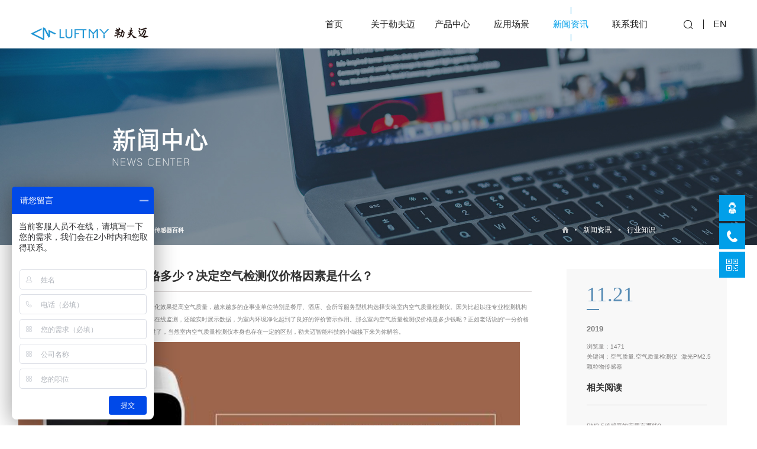

--- FILE ---
content_type: text/html; charset=utf-8
request_url: https://www.luftmy.com/article_read_412.html
body_size: 7818
content:
<!DOCTYPE html>
<html>
<head>
<meta charset="UTF-8">
<meta http-equiv="X-UA-Compatible" content="IE=edge,chrome=1" />
<meta http-equiv="Cache-Control" content="max-age=31557600" />
<meta name="renderer" content="webkit">
<meta name="screen-orientation" content="portrait">
<meta name="x5-orientation" content="portrait">
<meta name="format-detection" content="telephone=no,email=no,adress=no">
<meta name="viewport" content="width=device-width, initial-scale=1.0, maximum-scale=1.0, user-scalable=no, shrink-to-fit=no">
<meta name="apple-mobile-web-app-capable" content="yes">
<meta name="apple-mobile-web-app-status-bar-style" content="black">
<title>室内空气质量检测仪价格多少？决定空气检测仪价格因素是什么？</title>
<meta name="keywords" content="空气质量.空气质量检测仪,激光PM2.5颗粒物传感器" />
<meta name="description" content="在关注室内环境质量的同时，为了达到更好的净化效果提高空气质量，越来越多的企事业单位特别是餐厅、酒店、会所等服务型机构选择安装室内空气质量检测仪。因为比起以往专业检测机构的检测来说，室内空气质量检测仪可以做到长期在线监测，还能实时展示数据，为室内环境净化起到了良好的评价警示作用。那么室内空气质量检测仪价格是多少钱呢？正如老话说的“一" />
<link rel="icon" href="/favicon.ico">

<link rel="stylesheet" href="https://www.luftmy.com/templates/specialty/css/font_1176331_mc54u8675k.css">
<link rel="stylesheet" href="https://www.luftmy.com/templates/specialty/css/main.css">
<link rel="stylesheet" href="https://www.luftmy.com/templates/specialty/css/public.css">
<link rel="stylesheet" href="https://www.luftmy.com/templates/specialty/css/style.css">
<link rel="stylesheet" href="https://www.luftmy.com/templates/specialty/css/xinwen.css">


<script type="text/javascript" src="https://www.luftmy.com/templates/specialty/js/jquery-1.12.4.min.js"></script>
<script type="text/javascript" src="https://www.luftmy.com/templates/specialty/js/js.js"></script>



</head>
<body class="home Index box-sizing-border">
<!--pc端导航-->
<header class="header">
	<div class="header-main w1600 relative">
				<a href="http://www.luftmy.com/" class="logo">
			<img src="https://www.luftmy.com/upfile/2023/09/20230908142334_597.png" alt="广州勒夫迈智能科技有限公司" >
		</a>
		
		
		<span class="active-navItem">
			<i class="icon-arrow-right"></i>
			Back
		</span>
		<div class="m-header__cont">
			<a href="#" class="js-search__btn icon-chaxun"></a>
			<i class="line"></i>
			<div class="m-menu">
				<i></i>
				<i></i>
				<i></i>
			</div>
		</div>

		<div class="header-content">
			<div class="navigation">
				<nav class="header-navs">
					<ul>
																		<li class="">
							<a href="https://www.luftmy.com/index.php" class="sub-item">
								<span class="nc">首页</span>
								<span class="ne">首页</span>
								<b class="sub-arrow icon- iconarrow-right"></b>
							</a>
						</li>
																								<li class="nav-product has-sub__item ">
							<a href="https://www.luftmy.com/article_list_8.html" class="sub-item">
								<span class="nc">关于勒夫迈</span>
								<span class="ne">关于勒夫迈</span>
								<b class="sub-arrow icon- iconarrow-right"><img src="https://www.luftmy.com/templates/specialty/img/icon_jt_2_2_1.png" style="width:60%;"></b>
							</a>
							<div class="sub-menu">
								<div class="nav-column2">
									<img src="https://www.luftmy.com/templates/specialty/picture/20200723175846175.jpg">
									<p>技术服务热线：158-7527-1139</p>
									<p>产品咨询热线：153-2201-4708</p>
									<p>合作邮箱：hui.wang@luftmy.com</p>
									<p>公司座机：020-83706905</p>
								</div>
																<div class="nav-column">
									<dl>
										<dt>
											<a href="https://www.luftmy.com/article_list_8.html">关于我们</a>
										</dt>
																			</dl>
								</div>
																<div class="nav-column">
									<dl>
										<dt>
											<a href="https://www.luftmy.com/article_list_9.html">企业文化</a>
										</dt>
																			</dl>
								</div>
																<div class="nav-column">
									<dl>
										<dt>
											<a href="https://www.luftmy.com/article_list_10.html">发展历程</a>
										</dt>
																			</dl>
								</div>
																<div class="nav-column">
									<dl>
										<dt>
											<a href="https://www.luftmy.com/article_list_13.html">企业优势</a>
										</dt>
																			</dl>
								</div>
																<div class="nav-column">
									<dl>
										<dt>
											<a href="https://www.luftmy.com/article_list_113.html">企业荣誉</a>
										</dt>
																			</dl>
								</div>
								
							</div>
						</li>
						
																								<li class="nav-product has-sub__item ">
							<a href="https://www.luftmy.com/article_list_3.html" class="sub-item">
								<span class="nc">产品中心</span>
								<span class="ne">产品中心</span>
								<b class="sub-arrow icon- iconarrow-right"><img src="https://www.luftmy.com/templates/specialty/img/icon_jt_2_2_1.png" style="width:60%;"></b>
							</a>
							<div class="sub-menu">
								<div class="nav-column2">
									<img src="https://www.luftmy.com/templates/specialty/picture/20200723175846175.jpg">
									<p>技术服务热线：158-7527-1139</p>
									<p>产品咨询热线：153-2201-4708</p>
									<p>合作邮箱：hui.wang@luftmy.com</p>
									<p>公司座机：020-83706905</p>
								</div>
																<div class="nav-column">
									<dl>
										<dt>
											<a href="https://www.luftmy.com/article_list_18.html">PM2.5传感器</a>
										</dt>
																				<dd>
											<a href="https://www.luftmy.com/article_list_30.html">
												激光粉尘传感器											</a>
										</dd>
																				<dd>
											<a href="https://www.luftmy.com/article_list_31.html">
												红外粉尘传感器											</a>
										</dd>
																				<dd>
											<a href="https://www.luftmy.com/article_list_32.html">
												微尘/灰尘传感器											</a>
										</dd>
																				<dd>
											<a href="https://www.luftmy.com/article_list_64.html">
												浊度传感器											</a>
										</dd>
																				<dd>
											<a href="https://www.luftmy.com/article_list_119.html">
												尘埃粒子计数器											</a>
										</dd>
																			</dl>
								</div>
																<div class="nav-column">
									<dl>
										<dt>
											<a href="https://www.luftmy.com/article_list_19.html">气体传感器</a>
										</dt>
																				<dd>
											<a href="https://www.luftmy.com/article_list_65.html">
												CO2二氧化碳传感器											</a>
										</dd>
																				<dd>
											<a href="https://www.luftmy.com/article_list_66.html">
												电化学传感器											</a>
										</dd>
																				<dd>
											<a href="https://www.luftmy.com/article_list_67.html">
												VOC传感器											</a>
										</dd>
																				<dd>
											<a href="https://www.luftmy.com/article_list_68.html">
												温湿度传感器											</a>
										</dd>
																				<dd>
											<a href="https://www.luftmy.com/article_list_69.html">
												超声波氧气传感器											</a>
										</dd>
																				<dd>
											<a href="https://www.luftmy.com/article_list_117.html">
												甲烷传感器											</a>
										</dd>
																				<dd>
											<a href="https://www.luftmy.com/article_list_118.html">
												微型红外气体传感器											</a>
										</dd>
																				<dd>
											<a href="https://www.luftmy.com/article_list_70.html">
												可燃气体传感器											</a>
										</dd>
																				<dd>
											<a href="https://www.luftmy.com/article_list_71.html">
												冷媒泄漏监测传感器											</a>
										</dd>
																				<dd>
											<a href="https://www.luftmy.com/article_list_72.html">
												MEMS传感器											</a>
										</dd>
																			</dl>
								</div>
																<div class="nav-column">
									<dl>
										<dt>
											<a href="https://www.luftmy.com/article_list_20.html">多合一传感器</a>
										</dt>
																				<dd>
											<a href="https://www.luftmy.com/article_list_121.html">
												粉尘+VOC											</a>
										</dd>
																				<dd>
											<a href="https://www.luftmy.com/article_list_122.html">
												粉尘+温湿度											</a>
										</dd>
																				<dd>
											<a href="https://www.luftmy.com/article_list_123.html">
												粉尘+甲醛+温湿度											</a>
										</dd>
																				<dd>
											<a href="https://www.luftmy.com/article_list_124.html">
												粉尘+VOC+温湿度											</a>
										</dd>
																				<dd>
											<a href="https://www.luftmy.com/article_list_125.html">
												粉尘+VOC+CO2+温湿度											</a>
										</dd>
																				<dd>
											<a href="https://www.luftmy.com/article_list_126.html">
												粉尘+甲醛+VOC+温湿度											</a>
										</dd>
																				<dd>
											<a href="https://www.luftmy.com/article_list_127.html">
												粉尘+VOC+CO2											</a>
										</dd>
																				<dd>
											<a href="https://www.luftmy.com/article_list_132.html">
												按需组合											</a>
										</dd>
																			</dl>
								</div>
																<div class="nav-column">
									<dl>
										<dt>
											<a href="https://www.luftmy.com/article_list_29.html">空气质量检测仪</a>
										</dt>
																				<dd>
											<a href="https://www.luftmy.com/article_list_128.html">
												CO2、PM2.5、VOC检测											</a>
										</dd>
																				<dd>
											<a href="https://www.luftmy.com/article_list_129.html">
												PM2.5、温湿度检测											</a>
										</dd>
																				<dd>
											<a href="https://www.luftmy.com/article_list_130.html">
												CO2、甲醛、TVOC、温湿度检测											</a>
										</dd>
																				<dd>
											<a href="https://www.luftmy.com/article_list_131.html">
												ODM、OEM按需定制											</a>
										</dd>
																			</dl>
								</div>
																<div class="nav-column">
									<dl>
										<dt>
											<a href="https://www.luftmy.com/article_list_73.html">空调/新风控制面板</a>
										</dt>
																				<dd>
											<a href="https://www.luftmy.com/article_list_74.html">
												中央空调控制面板											</a>
										</dd>
																				<dd>
											<a href="https://www.luftmy.com/article_list_75.html">
												新风控制面板											</a>
										</dd>
																			</dl>
								</div>
								
							</div>
						</li>
						
																								<li class="nav-product has-sub__item ">
							<a href="https://www.luftmy.com/article_list_78.html" class="sub-item">
								<span class="nc">应用场景</span>
								<span class="ne">应用场景</span>
								<b class="sub-arrow icon- iconarrow-right"><img src="https://www.luftmy.com/templates/specialty/img/icon_jt_2_2_1.png" style="width:60%;"></b>
							</a>
							<div class="sub-menu">
								<div class="nav-column2">
									<img src="https://www.luftmy.com/templates/specialty/picture/20200723175846175.jpg">
									<p>技术服务热线：158-7527-1139</p>
									<p>产品咨询热线：153-2201-4708</p>
									<p>合作邮箱：hui.wang@luftmy.com</p>
									<p>公司座机：020-83706905</p>
								</div>
																<div class="nav-column">
									<dl>
										<dt>
											<a href="https://www.luftmy.com/article_list_78.html">家居家电</a>
										</dt>
																				<dd>
											<a href="https://www.luftmy.com/article_list_83.html">
												空气净化器											</a>
										</dd>
																				<dd>
											<a href="https://www.luftmy.com/article_list_84.html">
												新风控制器											</a>
										</dd>
																				<dd>
											<a href="https://www.luftmy.com/article_list_85.html">
												家用/中央空调											</a>
										</dd>
																				<dd>
											<a href="https://www.luftmy.com/article_list_86.html">
												新风系统											</a>
										</dd>
																				<dd>
											<a href="https://www.luftmy.com/article_list_87.html">
												家用吸尘器											</a>
										</dd>
																				<dd>
											<a href="https://www.luftmy.com/article_list_88.html">
												除螨仪											</a>
										</dd>
																				<dd>
											<a href="https://www.luftmy.com/article_list_89.html">
												扫地机器人											</a>
										</dd>
																				<dd>
											<a href="https://www.luftmy.com/article_list_90.html">
												空气质量检测仪											</a>
										</dd>
																			</dl>
								</div>
																<div class="nav-column">
									<dl>
										<dt>
											<a href="https://www.luftmy.com/article_list_79.html">医疗健康</a>
										</dt>
																				<dd>
											<a href="https://www.luftmy.com/article_list_91.html">
												消毒机											</a>
										</dd>
																				<dd>
											<a href="https://www.luftmy.com/article_list_92.html">
												二氧化碳培养箱											</a>
										</dd>
																				<dd>
											<a href="https://www.luftmy.com/article_list_93.html">
												呼吸机											</a>
										</dd>
																				<dd>
											<a href="https://www.luftmy.com/article_list_94.html">
												麻醉机											</a>
										</dd>
																			</dl>
								</div>
																<div class="nav-column">
									<dl>
										<dt>
											<a href="https://www.luftmy.com/article_list_80.html">环境监测</a>
										</dt>
																			</dl>
								</div>
																<div class="nav-column">
									<dl>
										<dt>
											<a href="https://www.luftmy.com/article_list_81.html">安防监测</a>
										</dt>
																				<dd>
											<a href="https://www.luftmy.com/article_list_95.html">
												烟雾报警器											</a>
										</dd>
																				<dd>
											<a href="https://www.luftmy.com/article_list_96.html">
												燃气监测仪											</a>
										</dd>
																				<dd>
											<a href="https://www.luftmy.com/article_list_97.html">
												扬尘监测仪											</a>
										</dd>
																				<dd>
											<a href="https://www.luftmy.com/article_list_98.html">
												油烟监测仪											</a>
										</dd>
																			</dl>
								</div>
																<div class="nav-column">
									<dl>
										<dt>
											<a href="https://www.luftmy.com/article_list_82.html">汽车电子</a>
										</dt>
																				<dd>
											<a href="https://www.luftmy.com/article_list_99.html">
												车载气体传感器方案											</a>
										</dd>
																				<dd>
											<a href="https://www.luftmy.com/article_list_100.html">
												汽车空调											</a>
										</dd>
																				<dd>
											<a href="https://www.luftmy.com/article_list_101.html">
												车载空气质量检测											</a>
										</dd>
																				<dd>
											<a href="https://www.luftmy.com/article_list_102.html">
												车载酒精检测											</a>
										</dd>
																				<dd>
											<a href="https://www.luftmy.com/article_list_103.html">
												车载净化器											</a>
										</dd>
																			</dl>
								</div>
								
							</div>
						</li>
						
																								<li class=" has-sub__item on">
							<a href="https://www.luftmy.com/article_list_12.html" class="sub-item">
								<span class="nc">新闻资讯</span>
								<span class="ne">新闻资讯</span>
								<b class="sub-arrow icon- iconarrow-right"><img src="https://www.luftmy.com/templates/specialty/img/icon_jt_2_2_1.png" style="width:60%;"></b>
							</a>
							<div class="sub-menu">
								<div class="nav-column">
									<dl>
																				<dd>
											<a href="https://www.luftmy.com/article_list_11.html">
												公司新闻											</a>
										</dd>
																				<dd>
											<a href="https://www.luftmy.com/article_list_12.html">
												行业知识											</a>
										</dd>
																				<dd>
											<a href="https://www.luftmy.com/article_list_15.html">
												日常问答											</a>
										</dd>
																				<dd>
											<a href="https://www.luftmy.com/article_list_16.html">
												传感器百科											</a>
										</dd>
																				
									</dl>
								</div>
							</div>
						</li>
																								<li class="">
							<a href="https://www.luftmy.com/article_list_77.html" class="sub-item">
								<span class="nc">联系我们</span>
								<span class="ne">联系我们</span>
								<b class="sub-arrow icon- iconarrow-right"></b>
							</a>
						</li>
												
						
					</ul>
				</nav>
			</div>
			<div class="header-lang">
				<a href="#" class="js-search__btn icon-chaxun"></a>
				<i class="line"></i>
				<a href="">EN</a>
			</div>
		</div>
	</div>
</header>

<!--搜索-->
<div class="header-handle"></div>
<section class="header-search__outbox">
	<div class="header-search__cont ">
		

		<form name="infosearch" method="post" action="https://www.luftmy.com/search_list.html">
		<input type="hidden" name="lng" value="cn">
		<input type="hidden" name="mid" value="0">
		<div class="search-box">
			<button class="search-btn icon-chaxun" name="botton" ></button>
			<input id="keyword" name="keyword" type="text" class="search_input" size="20" value="请输入关键词" onfocus="if (this.value=='请输入关键词'){this.value=''}" onblur="if(this.value==''){this.value='请输入关键词'}"/>
			<a href="#" class="search-close icon-close2"></a>
		</div>
		</form>
		
	</div>
</section>


<div class="pageBanner">
	<div class="imgDiv">
		<img src="https://www.luftmy.com/upfile/2023/11/20231102133919_868.jpg" alt="">
	</div>
	<!--<div class="layer">
		<div class="name">行业知识</div>
		<div class="nameImg"><p><p>Industry knowledge</p></p></div>
	</div>-->
	<div class="botDiv">
		<div class="pageNav">
			<ul>
								<li><a href="https://www.luftmy.com/article_list_11.html" class="">公司新闻<em></em></a></li>    
								<li><a href="https://www.luftmy.com/article_list_12.html" class="aNow">行业知识<em></em></a></li>    
								<li><a href="https://www.luftmy.com/article_list_15.html" class="">日常问答<em></em></a></li>    
								<li><a href="https://www.luftmy.com/article_list_16.html" class="">传感器百科<em></em></a></li>    
				
			</ul>
		</div>
		<div class="rightDiv">
			<div class="pageNow">
				<img src="https://www.luftmy.com/templates/specialty/img/nimg10_1.png">
<a href="https://www.luftmy.com/article_list_12.html">新闻资讯</a>
<a href="https://www.luftmy.com/article_list_12.html">行业知识</a>

			</div>
		</div>
	</div>
</div>
<!---->
<div class="pageBannerTel">
	<div class="imgDiv">
		<img src="https://www.luftmy.com/upfile/2023/11/20231102133919_868.jpg" alt="">
	</div>
	<!--<div class="txt">行业知识</div>-->
</div>

<div class="pageBox">
	<div class="grayBg"></div>
	<div class="treflip">
		<div class="w870 fl">
			<div class="newShow">
				<div class="name">室内空气质量检测仪价格多少？决定空气检测仪价格因素是什么？</div>
				<div class="content">
					<div>在关注室内环境质量的同时，为了达到更好的净化效果提高空气质量，越来越多的企事业单位特别是餐厅、酒店、会所等服务型机构选择安装室内空气质量检测仪。因为比起以往专业检测机构的检测来说，室内空气质量检测仪可以做到长期在线监测，还能实时展示数据，为室内环境净化起到了良好的评价警示作用。那么室内空气质量检测仪价格是多少钱呢？正如老话说的&ldquo;一分价格一分货&rdquo;，用在室内空气质量检测仪上在合适不过了，当然室内空气质量检测仪本身也存在一定的区别，勒夫迈智能科技的小编接下来为你解答。</div>
<div><img src="/upfile/2023/10/20231025101604_322.jpg" alt="" /></div>
<div>勒夫迈PM2.5检测仪用于测量空气中PM2.5（可入肺颗粒物）数值的专用检测仪器。适用于公共场所环境、大气环境和室内空气的测定，还可用于空气净化器净化效率的评价分析。</div>
<div>室内空气质量检测仪通常情况是以检测室内空气质量为主的，而根据安装场所与检测项需求的不同，检测仪器的种类也并不相同。我们常见的五合一、八合一均指的是检测项，如：温度、湿度、PM2.5、PM10、甲醛、TVOC、二氧化碳等。而在一些特殊的场所也会用到噪声、光照、氧气的检测需求。由于检测项的不同，定义了设备中的传感器元件的不同，传感器多的检测仪器自然价格要高一些。加之即便是同种的检测项也存在检测精度的差异，打比方说检测项可以精确到0.0001个单位，而常规的只能检测到0.1个单位，自然仪器的价格因此区别开来了。所以在选购室内环境监测仪器的时候一定要关注检测项和监测精度，这是决定室内空气质量检测仪价格的关键。</div>
<div><img src="/upfile/2023/10/20231025101632_921.jpg" alt="" /></div>
<div>除此之外，对于检测需求还体现在数据的形式上。有些用户在选购时需要的是长期监测分析的设备，但往往不知不觉看的都是手持式空气检测仪。实际上这里就是室内空气质量检测仪的两种不同形式了，一即是简单的手持式检测仪，形态类似弹簧秤，打开即能看到检测数值，但数值往往不能导出，仅能做简单的估量。市场监督局曾经对市面上的手持式检测仪进行校准检测，结果是超过八成的手持式检测仪不能达到精准测量的要求。另一种是室内环境在线监测系统，相对于手持式检测仪要复杂，它是建立在联网模式下，将检测数据传输到电脑、手机等各类屏幕及操作系统上，通过长期对某个区域的定点检测，能够精准统计当前区域下的室内环境状况，还可以通过表格、图表等形式将历史数据导出，为室内环境污染溯源与环境改善起到了良好的监督作用。手持式检测仪与室内环境在线监测系统的本质均是对室内环境进行检测的仪器，但实际运用场景与过程相差甚远，其购买价格与实用功能成正比也是理所当然。</div>
<div><img src="/upfile/2023/10/20231025101701_904.jpg" alt="" /></div>
<div>粉尘传感器品牌勒夫迈高精度激光pm2.5传感器LD11是一款基于激光米氏MIE散射理论的高精度颗粒物浓度传感器，可连续采集并计算单位体积内空气中不同粒径的悬浮颗粒物个数，即颗粒物浓度分布，进而换算成为质量浓度，并以通用数字接口形式输出。勒夫迈激光数字式PM2.5传感器LD11具有体积小精度高，抗干扰能力强，功耗低寿命长，零错误报警率响应时间短等特性，本高精度激光pm2.5传感器可嵌入各种与空气中悬浮颗粒物浓度相关的如空气检测仪等仪器仪表或环境改善设备，提供及时准确的浓度数据。</div>
<div>最后值得一提的是，当前室内空气质量检测仪目前没有标准进行规范，想要采购正规的仪器还是需要认准正规品牌，如勒夫迈智能科技，室内空气质量检测仪均通过计量校准检验报告，保障了仪器的精准度。</div>				</div>
			</div>
			<div class="pagetag">关键词：<a href="https://www.luftmy.com/index.php?ac=search&at=taglist&tagkey=%E7%A9%BA%E6%B0%94%E8%B4%A8%E9%87%8F.%E7%A9%BA%E6%B0%94%E8%B4%A8%E9%87%8F%E6%A3%80%E6%B5%8B%E4%BB%AA">空气质量.空气质量检测仪</a><a href="https://www.luftmy.com/index.php?ac=search&at=taglist&tagkey=%E6%BF%80%E5%85%89PM2.5%E9%A2%97%E7%B2%92%E7%89%A9%E4%BC%A0%E6%84%9F%E5%99%A8">激光PM2.5颗粒物传感器</a></div>
			<div class="pageDown">
				<ul>

										<li><b>上一篇：</b><a title="CO2传感器：密闭空间内CO2浓度监测与安全管理" href="https://www.luftmy.com/article_read_413.html">CO2传感器：密闭空间内CO2浓度监测与安全管理</a></li>
					

										<li><b>下一篇：</b><a title="冬季安装新风系统，改善室内空气质量" href="https://www.luftmy.com/article_read_411.html">冬季安装新风系统，改善室内空气质量</a></li>
					
				</ul>
			</div> 
		</div>
		<div class="w280 fr">
			<div class="sideSearch sideSearch2">
				<div class="jgdtcDiv">
					<div class="time">
						<div class="month">11.21</div>
						<em></em>
						<div class="year">2019</div>
					</div>
					<div class="p">
						浏览量：1471<br>
						关键词：<a href="https://www.luftmy.com/index.php?ac=search&at=taglist&tagkey=%E7%A9%BA%E6%B0%94%E8%B4%A8%E9%87%8F.%E7%A9%BA%E6%B0%94%E8%B4%A8%E9%87%8F%E6%A3%80%E6%B5%8B%E4%BB%AA">空气质量.空气质量检测仪</a><a href="https://www.luftmy.com/index.php?ac=search&at=taglist&tagkey=%E6%BF%80%E5%85%89PM2.5%E9%A2%97%E7%B2%92%E7%89%A9%E4%BC%A0%E6%84%9F%E5%99%A8">激光PM2.5颗粒物传感器</a>					</div>
					<div class="h6">相关阅读</div>
					<div class="list">
						<ul>
														<li><a class="infolist" title="PM2.5传感器的应用有哪些?" href="https://www.luftmy.com/article_read_1056.html">PM2.5传感器的应用有哪些?</a></li>  
														<li><a class="infolist" title="空气质量传感器助力改善室内空气质量" href="https://www.luftmy.com/article_read_1052.html">空气质量传感器助力改善室内空气质量</a></li>  
														<li><a class="infolist" title="PM2.5传感器红外和激光哪个更胜一筹？" href="http://mp.weixin.qq.com/s/DLrfZ0dkE1xhOnc69dACCA">PM2.5传感器红外和激光哪个更胜一筹？</a></li>  
														<li><a class="infolist" title="便捷PM2.5检测仪检测室内空气污染，造成室内空气污染有哪些？" href="https://www.luftmy.com/article_read_403.html">便捷PM2.5检测仪检测室内空气污染，造成室内空气污染有哪些？</a></li>  
														<li><a class="infolist" title="红外与激光两种PM2.5粉尘传感器的特点" href="https://www.luftmy.com/article_read_402.html">红外与激光两种PM2.5粉尘传感器的特点</a></li>  
														<li><a class="infolist" title="高精度PM2.5传感器在大气飘尘灰尘检测中的应用" href="https://www.luftmy.com/article_read_401.html">高精度PM2.5传感器在大气飘尘灰尘检测中的应用</a></li>  
														<li><a class="infolist" title="智能空调净化系统中的PM2.5传感器应用" href="https://www.luftmy.com/article_read_400.html">智能空调净化系统中的PM2.5传感器应用</a></li>  
														<li><a class="infolist" title="PM2.5传感器在室内空气净化设备中的使用" href="https://www.luftmy.com/article_read_399.html">PM2.5传感器在室内空气净化设备中的使用</a></li>  
														<li><a class="infolist" title="PM2.5传感器产品技术原理及选型参考建议" href="https://www.luftmy.com/article_read_398.html">PM2.5传感器产品技术原理及选型参考建议</a></li>  
														<li><a class="infolist" title="PM2.5传感器 空气净化器等空气净化与检测器的红人" href="https://www.luftmy.com/article_read_395.html">PM2.5传感器 空气净化器等空气净化与检测器的红人</a></li>  
							
						</ul>
					</div>
					<div class="h6">相关产品</div>
					<div class="list">
						<ul>
														<li><a class="infolist" title="PM2.5传感器的应用有哪些?" href="https://www.luftmy.com/article_read_1056.html">PM2.5传感器的应用有哪些?</a></li>  
														<li><a class="infolist" title="空气质量传感器助力改善室内空气质量" href="https://www.luftmy.com/article_read_1052.html">空气质量传感器助力改善室内空气质量</a></li>  
														<li><a class="infolist" title="PM2.5传感器红外和激光哪个更胜一筹？" href="http://mp.weixin.qq.com/s/DLrfZ0dkE1xhOnc69dACCA">PM2.5传感器红外和激光哪个更胜一筹？</a></li>  
														<li><a class="infolist" title="M31(PM2.5、温度、湿度)检测仪（ODMOEM业务）" href="https://www.luftmy.com/article_read_129.html">M31(PM2.5、温度、湿度)检测仪（ODMOEM业务）</a></li>  
														<li><a class="infolist" title="M58(CO2、甲醛、TVOC、温湿度)检测仪（ODMOEM业务）" href="https://www.luftmy.com/article_read_128.html">M58(CO2、甲醛、TVOC、温湿度)检测仪（ODMOEM业务）</a></li>  
														<li><a class="infolist" title="M1000(PM2.5、温度、湿度)检测仪（ODMOEM业务）" href="https://www.luftmy.com/article_read_127.html">M1000(PM2.5、温度、湿度)检测仪（ODMOEM业务）</a></li>  
														<li><a class="infolist" title="AQM31-W空气检测仪（ODMOEM业务）" href="https://www.luftmy.com/article_read_126.html">AQM31-W空气检测仪（ODMOEM业务）</a></li>  
														<li><a class="infolist" title="LD19激光粉尘传感器" href="https://www.luftmy.com/article_read_92.html">LD19激光粉尘传感器</a></li>  
														<li><a class="infolist" title="LD13C 室内粉尘传感器" href="https://www.luftmy.com/article_read_89.html">LD13C 室内粉尘传感器</a></li>  
														<li><a class="infolist" title="LD16 激光粉尘PM2.5传感器" href="https://www.luftmy.com/article_read_88.html">LD16 激光粉尘PM2.5传感器</a></li>  
							
						</ul>
					</div>
				</div>
			</div>
		</div>   
		<div class="clear_f"></div>
	</div>
</div>
<!---->
	
<div style="width: 100%; background: #fff; height: .1rem; clear: both;"></div>




<!--底部-->
<footer class="footer bg7">
	<div class="top">
		<div class="wrap3">
			<div class="flex-box" flex="as jb">
				<div class="list" flex="as jb">
																														<div class="list-li">
						<div class="title">关于勒夫迈</div>
						<div class="a-box">
														<div class="a-li">
								<a class="a" href="https://www.luftmy.com/article_list_8.html"  data-url="link=brand-block-a-point">关于我们</a>
							</div>
														<div class="a-li">
								<a class="a" href="https://www.luftmy.com/article_list_9.html"  data-url="link=brand-block-a-point">企业文化</a>
							</div>
														<div class="a-li">
								<a class="a" href="https://www.luftmy.com/article_list_10.html"  data-url="link=brand-block-a-point">发展历程</a>
							</div>
														<div class="a-li">
								<a class="a" href="https://www.luftmy.com/article_list_13.html"  data-url="link=brand-block-a-point">企业优势</a>
							</div>
														<div class="a-li">
								<a class="a" href="https://www.luftmy.com/article_list_113.html"  data-url="link=brand-block-a-point">企业荣誉</a>
							</div>
													</div>
					</div>
																				<div class="list-li">
						<div class="title">产品中心</div>
						<div class="a-box">
														<div class="a-li">
								<a class="a" href="https://www.luftmy.com/article_list_18.html"  data-url="link=brand-block-a-point">PM2.5传感器</a>
							</div>
														<div class="a-li">
								<a class="a" href="https://www.luftmy.com/article_list_19.html"  data-url="link=brand-block-a-point">气体传感器</a>
							</div>
														<div class="a-li">
								<a class="a" href="https://www.luftmy.com/article_list_20.html"  data-url="link=brand-block-a-point">多合一传感器</a>
							</div>
														<div class="a-li">
								<a class="a" href="https://www.luftmy.com/article_list_29.html"  data-url="link=brand-block-a-point">空气质量检测仪</a>
							</div>
														<div class="a-li">
								<a class="a" href="https://www.luftmy.com/article_list_73.html"  data-url="link=brand-block-a-point">空调/新风控制面板</a>
							</div>
													</div>
					</div>
																				<div class="list-li">
						<div class="title">应用场景</div>
						<div class="a-box">
														<div class="a-li">
								<a class="a" href="https://www.luftmy.com/article_list_78.html"  data-url="link=brand-block-a-point">家居家电</a>
							</div>
														<div class="a-li">
								<a class="a" href="https://www.luftmy.com/article_list_79.html"  data-url="link=brand-block-a-point">医疗健康</a>
							</div>
														<div class="a-li">
								<a class="a" href="https://www.luftmy.com/article_list_80.html"  data-url="link=brand-block-a-point">环境监测</a>
							</div>
														<div class="a-li">
								<a class="a" href="https://www.luftmy.com/article_list_81.html"  data-url="link=brand-block-a-point">安防监测</a>
							</div>
														<div class="a-li">
								<a class="a" href="https://www.luftmy.com/article_list_82.html"  data-url="link=brand-block-a-point">汽车电子</a>
							</div>
													</div>
					</div>
																				<div class="list-li">
						<div class="title">新闻资讯</div>
						<div class="a-box">
														<div class="a-li">
								<a class="a" href="https://www.luftmy.com/article_list_11.html"  data-url="link=brand-block-a-point">公司新闻</a>
							</div>
														<div class="a-li">
								<a class="a" href="https://www.luftmy.com/article_list_12.html"  data-url="link=brand-block-a-point">行业知识</a>
							</div>
														<div class="a-li">
								<a class="a" href="https://www.luftmy.com/article_list_15.html"  data-url="link=brand-block-a-point">日常问答</a>
							</div>
														<div class="a-li">
								<a class="a" href="https://www.luftmy.com/article_list_16.html"  data-url="link=brand-block-a-point">传感器百科</a>
							</div>
													</div>
					</div>
																									

					<div class="list-li contact">
						<div class="title">联系方式</div>
						<div class="cont">
							<div class="flex-box" flex><span>技术服务热线：</span><div>158-7527-1139</div></div>
							<div class="flex-box" flex><span>产品咨询热线：</span><div>153-2201-4708</div></div>
							<div class="flex-box" flex><span>合作邮箱：</span><div>hui.wang@luftmy.com</div></div>
							<div class="flex-box" flex><span>公司座机：</span><div>020-83706905</div></div>
							<div class="flex-box" flex><span>公司地址：</span><div><p>广州市黄埔区环岭路13号</p></div></div>
						</div>
					</div>
				</div>
				<div class="code-block" flex="wrap as jb">
										<div class="code-li">
						<img src="https://www.luftmy.com/upfile/2023/09/20230912094924_404.jpg" width="114" height="114" alt="微信公众号">
						<p class="txt">微信公众号</p>
					</div>
										<div class="code-li">
						<img src="https://www.luftmy.com/upfile/2023/09/20230912094855_124.jpg" width="114" height="114" alt="官方客服微信">
						<p class="txt">官方客服微信</p>
					</div>
					
					
				</div>
			</div>
			<div class="friend" flex="as">
				<span class="friend-tit">友情链接：</span>
				<div class="a-box">
					

				</div>
			</div>
		</div>
	</div>
	<div class="foot-bot">
		<div class="wrap2" flex="wrap jb ac">
			<div class="left">
				<div class="copy">CopyRight 2012-2023 广州勒夫迈智能科技有限公司&nbsp;&nbsp;</div>
				<div class="links" flex="i wrap ac">
					<a href="https://beian.miit.gov.cn/">粤ICP备19063948号-1</a>
				</div>
			</div>
		</div>
	</div>
	</div>
</footer>

<div class="suspension">
	<div class="suspension-box">
		<a href="#" class="a a-service "><i class="i"></i></a>
		<a href="javascript:;" class="a a-service-phone "><i class="i"></i></a>
		<a href="javascript:;" class="a a-qrcode"><i class="i"></i></a>

		<a href="javascript:;" class="a a-top"><i class="i"></i></a>
		<div class="d d-service">
			<i class="arrow"></i>
			<div class="inner-box">
				<div class="d-service-item clearfix">
					<a href="https://affim.baidu.com/unique_43855947/chat?siteId=18571236&userId=43855947&siteToken=2524f6a0a02d15c74e7fd4b93b0317bb" class="clearfix"><span class="circle"><i class="i-qq"></i></span><h3>咨询在线客服</h3></a>
				</div>
			</div>
		</div>
		<div class="d d-service-phone">
			<i class="arrow"></i>
			<div class="inner-box">
				<div class="d-service-item clearfix">
					<span class="circle"><i class="i-tel1"></i></span>
					<div class="text">
						<p>技术服务热线：</p>
						<p class="red number">158-7527-1139</p>
					</div>
				</div>
				<div class="d-service-item clearfix">
					<span class="circle"><i class="i-tel2"></i></span>
					<div class="text">
						<p>产品咨询热线：</p>
						<p class="red number">153-2201-4708</p>
					</div>
				</div>
				<div class="d-service-item clearfix">
					<span class="circle"><i class="i-tel3"></i></span>
					<div class="text">
						<p>合作邮箱：</p>
						<p class="red number">hui.wang@luftmy.com</p>
					</div>
				</div>

			</div>
		</div>
		<div class="d d-qrcode">
			<i class="arrow"></i>
			<div class="inner-box">
			    				<div class="qrcode-img"><img src="https://www.luftmy.com/upfile/2023/09/20230912094924_404.jpg" alt="微信公众号"></div>
				<p>微信公众号</p>
				
			</div>
		</div>

	</div>
</div>

<script>
document.addEventListener("DOMContentLoaded", function() {
    var suspension = document.querySelector(".suspension");
    var aService = document.querySelector(".a-service");
    var aServicePhone = document.querySelector(".a-service-phone");
    var aQrcode = document.querySelector(".a-qrcode");
    var aTop = document.querySelector(".a-top");

    var dService = document.querySelector(".d-service");
    var dServicePhone = document.querySelector(".d-service-phone");
    var dQrcode = document.querySelector(".d-qrcode");

    aService.addEventListener("mouseenter", function() {
        dService.style.display = "block";
        dServicePhone.style.display = "none";
        dQrcode.style.display = "none";
    });

    aServicePhone.addEventListener("mouseenter", function() {
        dService.style.display = "none";
        dServicePhone.style.display = "block";
        dQrcode.style.display = "none";
    });

    aQrcode.addEventListener("mouseenter", function() {
        dService.style.display = "none";
        dServicePhone.style.display = "none";
        dQrcode.style.display = "block";
    });

    suspension.addEventListener("mouseleave", function() {
        dService.style.display = "none";
        dServicePhone.style.display = "none";
        dQrcode.style.display = "none";
    });

    aTop.addEventListener("click", function() {
        window.scrollTo(0, 0);
    });

    window.addEventListener("scroll", function() {
        var st = window.scrollY;
        if (st > 400) {
            aTop.style.display = "block";
        } else {
            aTop.style.display = "none";
        }
    });
});
</script>
<script>
var _hmt = _hmt || [];
(function() {
var hm = document.createElement("script");
hm.src = "https://hm.baidu.com/hm.js?2524f6a0a02d15c74e7fd4b93b0317bb";
var s = document.getElementsByTagName("script")[0];
s.parentNode.insertBefore(hm, s);
})();
</script>
<script>
var _hmt = _hmt || [];
(function() {
  var hm = document.createElement("script");
  hm.src = "https://hm.baidu.com/hm.js?fec51f36c764c305bb057f94a1b597f9";
  var s = document.getElementsByTagName("script")[0]; 
  s.parentNode.insertBefore(hm, s);
})();
</script>


<script type="text/javascript" src="https://www.luftmy.com/templates/specialty/js/wow.min.js"></script>
<script type="text/javascript" src="https://www.luftmy.com/templates/specialty/js/main.js"></script>

</body>
</html>

--- FILE ---
content_type: text/css
request_url: https://www.luftmy.com/templates/specialty/css/font_1176331_mc54u8675k.css
body_size: -47
content:
@font-face{font-family:iconfont;src:url(../fonts/font_1176331_mc54u8675k.woff) format('woff'),url(../fonts/font_1176331_mc54u8675k.svg) format('svg')}
.icon-chaxun:before{content:"\e604"}
.icon-close2:before{content:"\e620"}
.icon-arrow-right:before{content:"\e601"}
.icon-arrow-left:before{content:"\e636"}


--- FILE ---
content_type: text/css
request_url: https://www.luftmy.com/templates/specialty/css/xinwen.css
body_size: 2528
content:
@charset "utf-8";body{margin:0;padding:0;font-size:12px;font-family:Arial,"微软雅黑";color:#666;overflow-x:hidden}
a{color:#666;text-decoration:none;outline:0}
a:active{star:expression(this.onFocus=this.blur())}
img{border:0;vertical-align:middle}
a:link{text-decoration:none;outline:0}
a:visited{text-decoration:none;outline:0}
a:hover{text-decoration:none;color:#fff;outline:0}
p,ul{padding:0;margin:0}
li{list-style-position:outside;list-style-type:none}
em{font-style:normal}
@font-face{font-family:medium;src:url(../fonts/72e216f853074676a0ca630d74ac3fc5.woff)}
[imgsalc] img,[transition="5s"]{transition:.5s ease-in-out 0s;-webkit-transition:.5s ease-in-out 0s;-moz-transition:.5s ease-in-out 0s}
[imgsalc]{overflow:hidden}
@media (max-width:1024px){.pagenav{display:block}
}
.pageBanner{position:relative;margin-top:82px}
.pageBanner .imgDiv{/*height:6.3rem;line-height:6.3rem;*/background:#019fe9}
.pageBanner .imgDiv img{width:100%}
.pageBanner .botDiv{position:absolute;bottom:0;width:82%;height:.7rem;margin:0 9%}
.pageBanner .botDiv:after{content:'';position:absolute;left:0;bottom:0;width:100%;height:.03rem}
.pageNav{height:.7rem;padding-left:.5rem}
.pageNav li{float:left;margin-right:.42rem;font-size:.14rem;font-weight:700}
.pageNav li a{display:block;height:.7rem;line-height:.7rem;color:#fff;position:relative}
.pageNav li em{position:absolute;left:0;bottom:0;width:100%;height:.03rem;background:#fff;display:none;z-index:2}
.pageNav li .aNow em,.pageNav li a:hover em{display:block}
.pageBanner .rightDiv{position:absolute;right:0;top:0;width:4rem;height:.7rem}
.pageBanner .rightDiv:after{content:'';position:absolute;left:0;bottom:0;width:100%;height:.03rem;z-index:2}
.pageBanner .layer{position:absolute;left:0;top:2rem;width:100%;z-index:2;text-align:center}
.pageBanner .layer .name{margin:0 auto;width:3rem;height:1.5rem;background:url(../img/nimg210bg.png) center no-repeat;background-size:2.8rem;font-size:.23rem;color:#fff;line-height:1.5rem}
.pageBanner .layer .nameImg{height:.76rem;padding-top:.32rem;position:relative;font-size:.5rem;font-weight:700;color:#fff}
.pageBanner .layer .nameImg p{text-transform:uppercase}
.pageBanner .layer .nameImg img{height:.47rem}
.pageBanner .layer .nameImg:after{content:'';position:absolute;bottom:0;left:50%;margin-left:-.23rem;width:.46rem;height:.04rem;background:#fff}
.pageNow{padding-left:.34rem;line-height:.7rem}
.pageNow a{color:#fff;background:url(../img/nimg5_1.png) left center no-repeat;background-size:.05rem;padding:0 .12rem 0 .19rem}
.pageNow a:hover{color:#fff}
.pageNow em{background:url(../img/nimg5_1.png) left center no-repeat;background-size:.05rem;padding-left:.13rem;color:#666}
.pageNow img{padding-right:.12rem;position:relative;top:-.02rem}
.pageBannerTel{display:none;position:relative}
.pageBannerTel .imgDiv{height:5.3rem;line-height:5.3rem;background:#019fe9}
.pageBannerTel .imgDiv img{width: 105%;height: 105%;object-fit: cover;}
.pageBannerTel .txt{text-align:center;position:absolute;left:50%;margin-left:-1.05rem;top:50%;margin-top:-.64rem;width:3rem;height:1.5rem;background:url(../img/nimg210bg.png) center no-repeat;background-size:2.8rem;font-size:.23rem;color:#fff;line-height:1.5rem}
#Layer1{position:absolute;position:fixed;width:100%;z-index:111;top:0;left:0;background-color:#000;display:none}
@-webkit-keyframes detailsNavList{0%{opacity:0;-webkit-transform:translateX(70px);transform:translateX(70px);-webkit-backface-visibility:hidden;backface-visibility:hidden;-webkit-transform-style:preserve-3d;transform-style:preserve-3d}
100%{opacity:1;-webkit-transform:translateX(0);transform:translateX(0);-webkit-backface-visibility:hidden;backface-visibility:hidden;-webkit-transform-style:preserve-3d;transform-style:preserve-3d}
}
@-moz-keyframes detailsNavList{0%{opacity:0;-moz-transform:translateX(70px);transform:translateX(70px);-moz-backface-visibility:hidden;backface-visibility:hidden;-moz-transform-style:preserve-3d;transform-style:preserve-3d}
100%{opacity:1;-moz-transform:translateX(0);transform:translateX(0);-moz-backface-visibility:hidden;backface-visibility:hidden;-moz-transform-style:preserve-3d;transform-style:preserve-3d}
}
@-o-keyframes detailsNavList{0%{opacity:0;-o-transform:translateX(70px);transform:translateX(70px);backface-visibility:hidden;transform-style:preserve-3d}
100%{opacity:1;-o-transform:translateX(0);transform:translateX(0);backface-visibility:hidden;transform-style:preserve-3d}
}
@keyframes detailsNavList{0%{opacity:0;-webkit-transform:translateX(70px);-moz-transform:translateX(70px);-o-transform:translateX(70px);transform:translateX(70px);-webkit-backface-visibility:hidden;-moz-backface-visibility:hidden;backface-visibility:hidden;-webkit-transform-style:preserve-3d;-moz-transform-style:preserve-3d;transform-style:preserve-3d}
100%{opacity:1;-webkit-transform:translateX(0);-moz-transform:translateX(0);-o-transform:translateX(0);transform:translateX(0);-webkit-backface-visibility:hidden;-moz-backface-visibility:hidden;backface-visibility:hidden;-webkit-transform-style:preserve-3d;-moz-transform-style:preserve-3d;transform-style:preserve-3d}
}
@-webkit-keyframes shieldingEnter{0%{height:0}
100%{height:183px}
}
@-moz-keyframes shieldingEnter{0%{height:0}
100%{height:183px}
}
@-o-keyframes shieldingEnter{0%{height:0}
100%{height:183px}
}
@keyframes shieldingEnter{0%{height:0}
100%{height:183px}
}
.box1{background:linear-gradient(#eae9e9,#ccc);font-family:'Merriweather Sans',sans-serif;border-radius:7px;position:relative;overflow:hidden;border:1px solid #ccc}
.box1 img{width:100%;height:auto;transition:all .5s ease;-webkit-clip-path:polygon(0 0,100% 0,100% 100%,0 100%);clip-path:polygon(0 0,100% 0,100% 100%,0 100%)}
.box1:hover img{opacity:.5;-webkit-clip-path:polygon(50% 0,99% 50%,50% 99%,0 50%);clip-path:polygon(50% 0,99% 50%,50% 99%,0 50%)}
.box1 .title{font-size:25px;font-weight:700;text-transform:uppercase;text-shadow:0 0 5px #000;margin:0 0 3px 0}
@media screen and (max-width:1440px){.pageNav li{margin-right:.36rem}
.pageBanner .botDiv{width:96%;margin:0 2%}
.pageBanner .rightDiv{width:4.5rem}
}
@media screen and (max-width:1004px){.pageBanner{display:none}
.pageBannerTel{display:block;margin-top:57px}
.rightDiv{width:100%;float:none}
}
@media screen and (max-width:700px){.pageBannerTel .txt{left:30%}
.pageBannerTel .imgDiv{height:2.5rem;line-height:2.5rem}
}




/*新闻列表*/
.xinwen-news{width: 82%; margin:.5rem auto 0;}

.cc:after{visibility:hidden;display:block;font-size:0;content:" ";clear:both;height:0}
.cc{zoom:1; /*margin-top: 15px;*/}
.section{width:100%;margin:0 auto}

.index-news2{padding: 0}
.index-news2 .bd a{position:relative;display:block;float:left;width:23.5%;background:#fff;margin-right: 1.5%;margin-bottom: .35rem;border: 1px #f1f1f1 solid;}
.index-news2 .bd a img{display:block;width:100%;border-bottom: 1px #f1f1f1 solid;}
.index-news2 .bd a .txt{position:relative;margin:0 5px 0;padding:10px;background:#fff}
.index-news2 .bd a .txt h3{overflow:hidden;height:24px;line-height:24px;margin:5px 0 10px;font-size:16px;color:#313131;font-weight:700}
.index-news2 .bd a .txt p{overflow:hidden;height:60px;line-height:20px;color:#989898}
.index-news2 .bd a .txt .em{display:block;height:11px;line-height:11px;margin-top:15px;padding-rightext-align: left;t:10px;color:#989898;}
.index-news2 .bd a:hover{box-shadow:0 3px 20px #ccc}
.index-news2 .bd a:hover h3{color:#019fe9}


/*分页*/
.index-news2 .pageNum{ text-align:center; padding-bottom: 0.3rem;}
.index-news2 .pageNum span{background:#038ad4; color:#FFF; margin:0.1rem; display:inline-block; height:0.48rem; line-height:0.48rem;  padding: 0 0.3rem; font-size:0.13rem;}
.index-news2 .pageNum a{margin:0 0.1rem; display:inline-block; color: #353535; height:0.48rem; line-height:0.48rem; background:#eee; padding: 0 0.3rem; font-size:0.13rem;}
.index-news2 .pageNum a:hover{background:#038ad4; color:#FFF;}




.w280{width:23%; float: right;}
.w870{width:72%; float: left;}
.clear{zoom:1}
.clear:after{content:"";width:0;height:0;visibility:hidden;display:block;clear:both;overflow:hidden}
[imgsalc] img,[transition="5s"]{transition:.5s ease-in-out 0s;-webkit-transition:.5s ease-in-out 0s;-moz-transition:.5s ease-in-out 0s}
[imgsalc]{overflow:hidden}
.pageBox{position:relative}
.grayBg{position:absolute;left:0;top:0;width:100%;height:4.2rem;z-index:1}
.treflip{width:82%;background:#fff;padding:.54rem 0 .7rem;margin:0 auto;position:relative;z-index:2}

.jgdtcDiv{padding:.36rem .46rem 1.1rem;background:#f8f8f8 url(../img/nimg280bg2.jpg) center bottom no-repeat;background-size:2.8rem}
.sideSearch .month{font-size:.48rem;color:#598db5;line-height:.48rem;font-family:bold;padding-bottom:.1rem}
.sideSearch .time em{display:block;width:21px;height:2px;background:#598db5;margin-bottom:10px}
.sideSearch .year{padding:.13rem 0;font-size:.18rem;font-weight:700;color:grey}
.sideSearch .p{font-size:.14rem;line-height:.24rem;margin-right:-.22rem;color:#7f7e7e}
.sideSearch .p a{color:#7f7e7e;padding-right:.1rem}
.sideSearch .p a:hover{color:#598db5}
.sideSearch .h6{font-weight:700;font-size:.2rem;color:#333;padding-bottom:.24rem;padding-top:.2rem;border-bottom:1px solid #d3d3d3}
.sideSearch .list{padding-top:.35rem}
.sideSearch .list li{padding-bottom:.1rem;font-size:.14rem;line-height:.24rem}
.sideSearch .list li a{display:block;color:#868282}
.sideSearch .list li a:hover{color:#598db5}
.newShow{padding-bottom:.45rem}
.newShow .name{font-size:.28rem;color:#333;padding-bottom:.2rem;font-weight:700;border-bottom:1px #dcd8d8 solid}
.newShow .content{padding-top:.2rem;font-size:.14rem;line-height:.3rem;color:#828282}
.newShow .content p{text-indent:2em;line-height: .32rem;}
.newShow .content p a{color:#598db5;font-weight:700}
.newShow .content img{width:100%;margin-left:-2em;margin-top:.1rem;margin-bottom:.15rem}
.pagetag{display:none}
.pageDown{border-top:#eee solid 1px;padding:.4rem 0 .7rem;overflow:hidden}
.pageDown li{font-size:.14rem;height:.3rem;line-height:.3rem;overflow:hidden}
.pageDown li b{color:#444}
.pageDown li a{color:#8b9195}
.pageDown li a:hover{color:#598db5}
@charset "utf-8";@media screen and (max-width:1440px){.treflip{width:92%}
}

@media screen and (max-width:1004px){.w870{width:100%}
.w280{display:none}
.newShow{padding-bottom:.5rem}
.newShow .name{font-size:.36rem;padding-bottom:.25rem}
.newShow .content{padding-top:.45rem;font-size:.24rem;line-height:.48rem}
.newShow .content img{width:100%}
.pagetag{display:block;font-size:.25rem;line-height:.7rem;color:#000;border-top:#eee solid 1px}
.pagetag a{padding-right:.23rem}
.pageDown{padding:.4rem 0 .7rem}
.pageDown li{font-size:.24rem;height:.48rem;line-height:.48rem}
.newShow .content p{line-height: 0.42rem}
}


@media screen and (max-width:1200px){
	.xinwen-news{width: 90%;}
	.treflip{width:90%}
}


@media screen and (max-width:1004px){
	.index-news2 .bd a{width: 32%}
}

@media screen and (max-width:768px){
	.xinwen-news{width: 92%; margin: 0.7rem auto 0;}
	.treflip{width:92%}
	.index-news2 .bd a{width: 100%}
	.newShow .content p{line-height: 0.56rem}
	
}






--- FILE ---
content_type: text/javascript; charset=utf-8
request_url: https://goutong.baidu.com/site/307/2524f6a0a02d15c74e7fd4b93b0317bb/b.js?siteId=18571236
body_size: 6452
content:
!function(){"use strict";!function(){var e={styleConfig:{"styleVersion":"1","inviteBox":{"btnBgColor":"#6696FF","startPage":1,"isShowText":1,"skinType":1,"buttonType":1,"autoInvite":1,"stayTime":10,"closeTime":10,"toChatTime":10,"inviteWinPos":0,"welcome":"欢迎来到勒夫迈，请问有什么可以帮到您？","autoChat":1,"btnBgColorType":0,"height":175,"skinIndex":0,"customerStyle":{"acceptFontColor":"#000000","backImg":"","acceptBgColor":"#fecb2e","inviteBackImg":"https://aff-im.bj.bcebos.com/r/image/invite-back-img.png","confirmBtnText":"在线咨询","marginTop":0,"buttonPosition":"center","marginLeft":0},"defaultStyle":1,"likeCrm":0,"skinName":"默认皮肤","autoHide":1,"reInvite":1,"sendButton":{"bgColor":"#bfecff","fontColor":"#1980df"},"inviteHeadImg":"https://su.bcebos.com/v1/biz-crm-aff-im/biz-crm-aff-im/generic/system/style/images/0edfadf2acb14d408ca476519f3b8f76.jpg?authorization=bce-auth-v1/0a3fcab923c6474ea5dc6cb9d1fd53b9/2022-11-22T05:29:34Z/-1//934b0c89a8c88165e371abade160981fef243eeb3325d66e32d6e51fb1017f0c","license":"000","fontPosition":"center","width":400,"isCustomerStyle":0,"position":"middle","inviteInterval":30,"inviteWinType":0,"tradeId":0,"fontColor":"#333333"},"aiSupportQuestion":false,"webimConfig":{"isShowIntelWelLan":0,"skinIndex":0,"autoDuration":10,"customerColor":"#6696FF","themeType":0,"license":"000","isOpenAutoDirectCom":1,"generalRecommend":1,"isShowCloseBtn":1,"skinType":1,"width":452,"isOpenKeepCom":0,"autoPopupMsg":0,"position":"left-bottom","needVerifyCode":0,"height":471,"waitVisitStayTime":6,"searchTermRecommend":1},"noteBoard":{"btnBgColor":"#0049e8","skinIndex":0,"displayCompany":1,"skinName":"默认皮肤","cpyInfo":"当前客服人员不在线，请填写一下您的需求，我们会在2小时内和您取得联系。","displayLxb":1,"formText":"感谢您的关注，当前客服人员不在线，请填写一下您的信息，我们会尽快和您联系。","skinType":1,"form":{"formOffline":0,"formOnlineAuto":0},"position":"left-bottom","itemsExt":[{"question":"您的需求","name":"item0","required":1,"isShow":1},{"question":"公司名称","name":"item1","required":0,"isShow":1},{"question":"您的职位","name":"item2","required":0,"isShow":1}],"items":[{"name":"content","required":0,"isShow":0},{"name":"visitorName","required":0,"isShow":1},{"name":"visitorPhone","required":1,"isShow":1}],"cpyTel":"","needVerifyCode":0,"btnBgColorType":1,"board":{"boardOffline":1,"boardOnline":0}},"blackWhiteList":{"type":-1,"siteBlackWhiteList":[]},"isWebim":0,"pageId":0,"seekIcon":{"barrageIconColor":"#6696FF","iconHeight":143,"barrageIssue":["S7响应速度<200ms吗？","哪款用在空气净化器？","CO2的会中毒吗？","能不能定制？"],"displayLxb":1,"skinType":1,"isFixedPosition":1,"iconType":0,"pcGroupiconColor":"#6696FF","height":52,"customerStyle":{"backImg":"https://su.bcebos.com/v1/biz-crm-aff-im/biz-crm-aff-im/generic/system/style/images/4c370bbb07c34929ba1f0ebb1f414786.jpg?authorization=bce-auth-v1/0a3fcab923c6474ea5dc6cb9d1fd53b9/2022-11-22T05:40:18Z/-1//23705b284223a76617a2d2562f2c6c2040de0f7ea28eb15d11b0c66ce16ceb63","iconHeight":138,"iconWidth":138,"rate":1},"skinIndex":2,"iconWidth":44,"likeCrm":0,"skinName":"默认皮肤","groups":[],"barrageColor":1,"barragePos":1,"marginLeft":0,"pcGroupiconColorType":0,"autoConsult":0,"isOpenAutoDirectCom":1,"barrageSwitch":true,"isCustomerStyle":0,"width":144,"groupStyle":{"bgColor":"#ffffff","buttonColor":"#d6f3ff","fontColor":"#008edf"},"pcGroupiconType":0,"position":"right-center","barrageIconColorType":0,"groupWidth":94,"marginTop":0},"digitalHumanSetting":{"perid":"4146","gender":0,"demo":{"image":"https://aff-im.cdn.bcebos.com/onlineEnv/r/image/digitalman/digital-woman-demo-webim.png"},"headImage":"https://aff-im.cdn.bcebos.com/onlineEnv/r/image/digitalman/digital-woman-demo.jpg","name":"温柔姐姐","audition":"https://aff-im.cdn.bcebos.com/onlineEnv/r/audio/digitalman/woman.mp3","comment":"以亲切温柔的形象来接待访客，让用户感受到温暖和关怀；","data":{"welcome":{"gif":"https://aff-im.cdn.bcebos.com/onlineEnv/r/image/digitalman/digital-woman-welcome.gif"},"contact":{"gif":"https://aff-im.cdn.bcebos.com/onlineEnv/r/image/digitalman/digital-woman-contact.gif"},"warmLanguage":{"gif":""},"other":{"gif":""}}}},siteConfig:{"eid":"43855947","queuing":"<p>欢迎光临！您已经进入服务队列，请您稍候，马上为您转接您的在线咨询顾问。</p>","isOpenOfflineChat":1,"authToken":"bridge","isWebim":0,"imVersion":"im_server","platform":0,"isGray":"false","vstProto":1,"bcpAiAgentEnable":"0","webimConfig":{"isShowIntelWelLan":0,"skinIndex":0,"autoDuration":10,"customerColor":"#6696FF","themeType":0,"license":"000","isOpenAutoDirectCom":1,"generalRecommend":1,"isShowCloseBtn":1,"skinType":1,"width":452,"isOpenKeepCom":0,"autoPopupMsg":0,"position":"left-bottom","needVerifyCode":0,"height":471,"waitVisitStayTime":6,"searchTermRecommend":1},"isOpenRobot":0,"startTime":1769474667236,"authType":4,"prologue":"您好，欢迎来到勒夫迈官网！勒夫迈是一家集传感器技术研究、生产、销售以及传感器整体应用方案服务为一体的高新技术型传感器企业。一直坚持专注于气体传感器领域，产品涵盖光学：红外,激光,荧光,紫外;半导体;MEMS;电化学;超声波等原理的气体、粉尘、温度、湿度、水质检测等多种类型传感器和应用方案。我们的企业愿景是：做全球最好的传感器，感应全世界！如果您对我们的产品有任何疑问或意向都可以与我们取得在线联系！联系电话：15322014708","isPreonline":0,"isOpenSmartReply":1,"isCsOnline":0,"siteToken":"2524f6a0a02d15c74e7fd4b93b0317bb","userId":"43855947","route":"1","csrfToken":"882cfebabdd64977b5422a033550d83b","ymgWhitelist":true,"likeVersion":"generic","newWebIm":1,"siteId":"18571236","online":"false","bid":"","webRoot":"https://affimvip.baidu.com/cps5/","isSmallFlow":0,"userCommonSwitch":{"isOpenTelCall":false,"isOpenCallDialog":false,"isOpenStateOfRead":true,"isOpenVisitorLeavingClue":true,"isOpenVoiceMsg":true,"isOpenVoiceCom":true}}};Object.freeze(e),window.affImConfig=e;var i=document.createElement("script"); i.src="https://aff-im.cdn.bcebos.com/onlineEnv/imsdk/1735891798/affim.js",i.setAttribute("charset","UTF-8");var o=document.getElementsByTagName("head")[0]||document.body;o.insertBefore(i,o.firstElement||null)}()}();